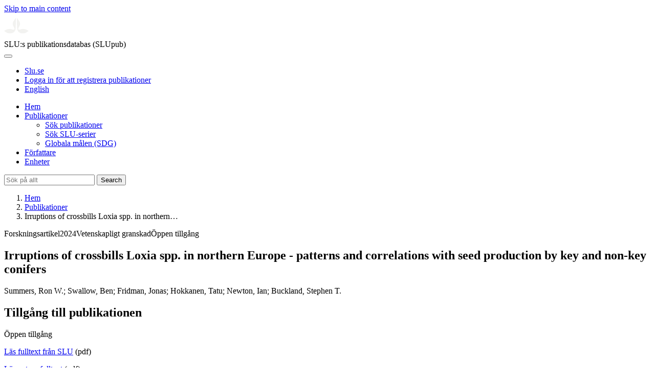

--- FILE ---
content_type: text/html; charset=UTF-8
request_url: https://publications.slu.se/?file=publ/show&id=129955&lang=se
body_size: 5594
content:

<!DOCTYPE html>
<html lang="sv">
<head>
    <meta charset="utf-8">
    <meta name="viewport" content="width=device-width, initial-scale=1, shrink-to-fit=no">

    <title>
    Irruptions of crossbills Loxia spp. in northern Europe - patterns and correlations with seed production by key and non-key conifers | SLU:s publikationsdatabas (SLUpub)    </title>

    <meta name="description" content="Irruptions by boreal seed-eating and frugivorous birds are assumed to be driven by the production of seeds and fruits, crops of which are highly vari">
    <link rel="icon" sizes="16x16" href="/favicon.ico">
    <link rel="icon" href="/icon.svg" type="image/svg+xml">
    <link rel="apple-touch-icon" href="/apple-touch-icon.png">

    <link href="/assets/brand/css/bootstrap.min.css" rel="stylesheet">
    <link href="/assets/brand/css/fonts/fonts.css?v=ed816c8a-1a76-5c17-b497-0bd5dfefcc64" rel="stylesheet">
    <link href="/assets/brand/css/fontawesome/css/regular.min.css?v=ed816c8a-1a76-5c17-b497-0bd5dfefcc64" rel="stylesheet">
    <link href="/assets/brand/css/fontawesome/css/solid.min.css?v=ed816c8a-1a76-5c17-b497-0bd5dfefcc64" rel="stylesheet">
    <link href="/assets/brand/css/fontawesome/css/fontawesome.min.css?v=ed816c8a-1a76-5c17-b497-0bd5dfefcc64" rel="stylesheet">
    <link href="/assets/brand/css/style.css?v=ed816c8a-1a76-5c17-b497-0bd5dfefcc64" rel="stylesheet">
    <link href="/assets/brand/css/show.css?v=ed816c8a-1a76-5c17-b497-0bd5dfefcc64" rel="stylesheet"><link href="/assets/brand/css/publ-show.css?v=ed816c8a-1a76-5c17-b497-0bd5dfefcc64" rel="stylesheet">
    
    <link rel="schema.DC" href="http://purl.org/dc/elements/1.1/">
<meta name="DC.title" content="Irruptions of crossbills Loxia spp. in northern Europe - patterns and correlations with seed production by key and non-key conifers">
<meta name="DC.date" content="2024" >
<meta name="DC.type" content="Research article">
<meta name="DC.type" content="Peer-reviewed">
<meta name="DC.description.abstract" content="Irruptions by boreal seed-eating and frugivorous birds are assumed to be driven by the production of seeds and fruits, crops of which are highly variable between years. Using data from Sweden, we tested whether irruptions of Common Crossbills Loxia curvirostra were correlated with low Norway Spruce Picea abies seed production in the same year as the irruption and/or high seed production in the year prior to an irruption. Similar tests were made for Parrot Crossbill Loxia pytyopsittacus irruptions in relation to Scots Pine Pinus sylvestris seed production. In northern Europe, these conifers represent the key food species of the two crossbill species, respectively. Despite differing times that seeds take to mature and asynchronous seed production between the two conifer species, including a 3-year cycle for Norway Spruce, the two crossbill species often irrupted in the same year as one another. Analyses showed that irruptions into Britain and other parts of western Europe by both crossbill species were correlated with low seed production by Norway Spruce in Sweden. Low seed production by Scots Pine had a marginally non-significant additive effect on both crossbill species. In a second set of analyses, the best-fitting model was one in which low seed production by both conifers in a given year and high seed production in the previous year were each correlated with large numbers of irrupting Common and Parrot Crossbills. The models indicate that the incidental co-occurrence of low seed production of Norway Spruce and Scots Pine in a given year, after a year of high seed production, may result in an irruption. The seed production of Norway Spruce and Scots Pine in Sweden was correlated with production by the same species in Finland, indicating widespread synchrony of cropping across northern Europe.">
<meta name="DC.identifier" content="10.1111/ibi.13328">
<meta name="DC.identifier" content="urn:nbn:se:slu:epsilon-p-129955">
<meta name="DC.identifier" content="https://res.slu.se/id/publ/129955">
<meta name="DC.identifier" content="https://pub.epsilon.slu.se/id/eprint/35425/contents">
<meta name="DC.creator" content="Summers, Ron W.">
<meta name="DC.creator" content="Swallow, Ben">
<meta name="DC.creator" content="Fridman, Jonas">
<meta name="DC.creator" content="Hokkanen, Tatu">
<meta name="DC.creator" content="Newton, Ian">
<meta name="DC.creator" content="Buckland, Stephen T.">
<meta name="citation_title" content="Irruptions of crossbills Loxia spp. in northern Europe - patterns and correlations with seed production by key and non-key conifers">
<meta name="citation_publication_date" content="2024">
<meta name="citation_online_date" content="2024-10-17">
<meta name="citation_author" content="Summers, Ron W.">
<meta name="citation_author" content="Swallow, Ben">
<meta name="citation_author" content="Fridman, Jonas">
<meta name="citation_author" content="Hokkanen, Tatu">
<meta name="citation_author" content="Newton, Ian">
<meta name="citation_author" content="Buckland, Stephen T.">
<meta name="citation_journal_title" content="Ibis">
<meta name="citation_volume" content="166">
<meta name="citation_issn" content="0019-1019">
<meta name="citation_issue" content="4">
<meta name="citation_pdf_url" content="https://pub.epsilon.slu.se/id/eprint/35425/contents">
<meta name="citation_abstract" content="Irruptions by boreal seed-eating and frugivorous birds are assumed to be driven by the production of seeds and fruits, crops of which are highly variable between years. Using data from Sweden, we tested whether irruptions of Common Crossbills Loxia curvirostra were correlated with low Norway Spruce Picea abies seed production in the same year as the irruption and/or high seed production in the year prior to an irruption. Similar tests were made for Parrot Crossbill Loxia pytyopsittacus irruptions in relation to Scots Pine Pinus sylvestris seed production. In northern Europe, these conifers represent the key food species of the two crossbill species, respectively. Despite differing times that seeds take to mature and asynchronous seed production between the two conifer species, including a 3-year cycle for Norway Spruce, the two crossbill species often irrupted in the same year as one another. Analyses showed that irruptions into Britain and other parts of western Europe by both crossbill species were correlated with low seed production by Norway Spruce in Sweden. Low seed production by Scots Pine had a marginally non-significant additive effect on both crossbill species. In a second set of analyses, the best-fitting model was one in which low seed production by both conifers in a given year and high seed production in the previous year were each correlated with large numbers of irrupting Common and Parrot Crossbills. The models indicate that the incidental co-occurrence of low seed production of Norway Spruce and Scots Pine in a given year, after a year of high seed production, may result in an irruption. The seed production of Norway Spruce and Scots Pine in Sweden was correlated with production by the same species in Finland, indicating widespread synchrony of cropping across northern Europe.">
<meta name="citation_doi" content="10.1111/ibi.13328">
<meta name="citation_public_url" content="https://res.slu.se/id/publ/129955">
<meta name="eprints.title" content="Irruptions of crossbills Loxia spp. in northern Europe - patterns and correlations with seed production by key and non-key conifers">
<meta name="eprints.date" content="2024">
<meta name="eprints.journal_title" content="Ibis">
<meta name="eprints.journal_issn" content="0019-1019">
<meta name="eprints.volume" content="166">
<meta name="eprints.issue" content="4">
<meta name="eprints.type" content="Research article">
<meta name="eprints.type" content="Peer-reviewed">
<meta name="eprints.abstract" content="Irruptions by boreal seed-eating and frugivorous birds are assumed to be driven by the production of seeds and fruits, crops of which are highly variable between years. Using data from Sweden, we tested whether irruptions of Common Crossbills Loxia curvirostra were correlated with low Norway Spruce Picea abies seed production in the same year as the irruption and/or high seed production in the year prior to an irruption. Similar tests were made for Parrot Crossbill Loxia pytyopsittacus irruptions in relation to Scots Pine Pinus sylvestris seed production. In northern Europe, these conifers represent the key food species of the two crossbill species, respectively. Despite differing times that seeds take to mature and asynchronous seed production between the two conifer species, including a 3-year cycle for Norway Spruce, the two crossbill species often irrupted in the same year as one another. Analyses showed that irruptions into Britain and other parts of western Europe by both crossbill species were correlated with low seed production by Norway Spruce in Sweden. Low seed production by Scots Pine had a marginally non-significant additive effect on both crossbill species. In a second set of analyses, the best-fitting model was one in which low seed production by both conifers in a given year and high seed production in the previous year were each correlated with large numbers of irrupting Common and Parrot Crossbills. The models indicate that the incidental co-occurrence of low seed production of Norway Spruce and Scots Pine in a given year, after a year of high seed production, may result in an irruption. The seed production of Norway Spruce and Scots Pine in Sweden was correlated with production by the same species in Finland, indicating widespread synchrony of cropping across northern Europe.">
<meta name="eprints.doi" content="10.1111/ibi.13328">
<meta name="eprints.urn" content="urn:nbn:se:slu:epsilon-p-129955">
<meta name="eprints.identifier" content="https://res.slu.se/id/publ/129955">
<meta name="eprints.document_url" content="https://pub.epsilon.slu.se/id/eprint/35425/contents">
<meta name="eprints.creators_name" content="Summers, Ron W.">
<meta name="eprints.creators_name" content="Swallow, Ben">
<meta name="eprints.creators_name" content="Fridman, Jonas">
<meta name="eprints.creators_name" content="Hokkanen, Tatu">
<meta name="eprints.creators_name" content="Newton, Ian">
<meta name="eprints.creators_name" content="Buckland, Stephen T.">
<link rel="canonical" href="https://publications.slu.se/?file=publ/show&id=129955">
<meta property="og:title" content="Irruptions of crossbills Loxia spp. in northern Europe - patterns and correlations with seed production by key and non-key conifers">
<meta property="og:type" content="article">
<meta property="og:url" content="https://publications.slu.se/?file=publ/show&id=129955">
<meta property="og:image" content="https://publications.slu.se/apple-touch-icon.png">
<meta property="og:site_name" content="SLU:s publikationsdatabas (SLUpub)">
</head>
<body>
    <a class="skip-to-main-link" href="#main">Skip to main content</a>

    <header>
    <div class="container-fluid p-0">
        <div class="row g-0">
            <div class="col-12 col-lg-10 offset-lg-2 col-xxl-9 offset-xxl-3 d-flex">
                <div class="logotype">
                    <svg id="sluMainLogo" xmlns="http://www.w3.org/2000/svg" viewBox="-0 -152 848.43 848.44" width="48" aria-labelledby="sluMainLogoTitle" role="img">
  <title id="sluMainLogoTitle">Swedish University of Agricultural Sciences</title>
  <style>
    #sluMainLogo path { fill: #f2f2f0 }
  </style>
  <g>
    <path d="M867.56,474.7c-58.43,38.71-114,84.5-198.51,84.5-97.68,0-179.9-45.22-195.65-143.29-11.46-71.49-12.89-261.41-12.89-325.85V15.78h1.43c38.67,80.27,107.42,128,107.42,210.78,0,41-13.46,67.55-33.8,106.55-10.6,20.35-26.36,46.35-26.36,70.37,0,14.13,6.59,27.69,30.94,27.69,47.84,0,74.77-24.86,136.93-24.86,71,0,121.75,25.71,190.49,66.69v1.7Z" transform="translate(-19.13 -15.78)" />
    <path d="M19.13,473c68.75-41,119.45-66.69,190.5-66.69,62.16,0,89.08,24.86,136.92,24.86,24.35,0,30.94-13.56,30.94-27.69,0-24-15.75-50-26.35-70.37-20.34-39-33.8-65.57-33.8-106.55,0-82.8,68.75-130.51,107.42-210.78h1.43V89.5c0,65-1.43,254.92-12.89,326.41C397.54,514,315.33,559.2,217.65,559.2c-84.51,0-140.08-45.79-198.52-84.5V473Z" transform="translate(-19.13 -15.78)" />
  </g>
</svg>
                </div>
                <span class="align-self-end global-heading">SLU:s publikationsdatabas (SLUpub)</span>
            </div>
        </div>
    </div>

    <!-- Matomo Cloud -->
    <script>
        var _paq = window._paq = window._paq || [];
        /* tracker methods like "setCustomDimension" should be called before "trackPageView" */
        _paq.push(['trackPageView']);
        _paq.push(['enableLinkTracking']);
        (function() {
            var u="https://slu.matomo.cloud/";
            _paq.push(['setTrackerUrl', u+'matomo.php']);
            _paq.push(['setSiteId', '3']);
            var d=document, g=d.createElement('script'), s=d.getElementsByTagName('script')[0];
            g.async=true; g.src='//cdn.matomo.cloud/slu.matomo.cloud/matomo.js'; s.parentNode.insertBefore(g,s);
        })();
    </script>
    <!-- End Matomo Code -->
</header>

<div class="container-fluid p-0">
    <div class="navigation" id="navContainer">
        <div class="row g-0">
            <div class="col-12 col-lg-10 offset-lg-2 col-xxl-9 offset-xxl-3">
                <nav class="navbar navbar-right navbar-expand-md" aria-label="Huvudmeny">
                    <div class="container-fluid">
                        <button class="navbar-toggler ms-auto" id="navToggler" type="button" data-bs-toggle="collapse" data-bs-target="#navContent" aria-controls="navContent" aria-expanded="false" aria-label="Toggle navigation">
                            <span class="fa-solid fa-bars" aria-hidden="true"></span>
                        </button>
                        <div class="navbar-collapse navigation-items" id="navContent">
                            <div class="external-links">
                                <ul>
                                    <li>
                                        <a href="https://www.slu.se/">Slu.se</a>
                                    </li>
                                    <li>
                                        <a href="https://slupub.slu.se/">Logga in för att registrera publikationer</a>
                                    </li>
                                    <li class="text-nowrap"><a href="/?file=publ%2Fshow&id=129955&lang=en"><span class="fa-solid fa-globe me-2 me-md-1" aria-hidden="true"></span>English</a></li>                                </ul>
                            </div>
                            <ul class="navbar-nav">
                                <li class="nav-item">
                                    <a class="nav-link " href="/?file=search/main&lang=se" tabindex="0">Hem</a>
                                </li>
                                <li class="nav-item dropdown">
                                    <a class="nav-link dropdown-toggle active" href="/?file=publ/search&lang=se" id="navbarDropdownMenuLink" role="button" tabindex="0" data-bs-toggle="dropdown" aria-expanded="false">
                                        Publikationer                                    </a>
                                    <ul class="dropdown-menu m-0 pt-0" aria-labelledby="navbarDropdownMenuLink">
                                        <li><a class="dropdown-item ps-3 active" href="/?file=publ/search&lang=se">Sök publikationer</a></li>
                                        <li><a class="dropdown-item ps-3 " href="/?file=jour/search&lang=se">Sök SLU-serier</a></li>
                                        <li><a class="dropdown-item ps-3 " href="/?file=sdg/search&lang=se">Globala målen (SDG)</a></li>
                                    </ul>
                                </li>
                                <li class="nav-item">
                                    <a class="nav-link " href="/?file=pers/search&lang=se" tabindex="0">Författare</a>
                                </li>
                                <li class="nav-item">
                                    <a class="nav-link " href="/?file=orga/search&lang=se" tabindex="0">Enheter</a>
                                </li>
                            </ul>
                                                            <form class="d-flex">
                                    <input type="hidden" name="file" value="search/main">
                                    <input type="hidden" name="lang" value="se">
                                    <input class="flex-fill form-input" id="navbar_input_q" name="q" placeholder="Sök på allt" type="search" aria-labelledby="search-button">
                                    <button class="search-button" id="search-button" type="submit">
                                        <span class="sr-only">Search</span>
                                        <span class="fa-solid fa-magnifying-glass" aria-hidden="true"></span>
                                    </button>
                                </form>
                                                    </div>
                    </div>
                </nav>
            </div>
        </div>
    </div>
    <nav class="breadcrumbs d-none d-md-block py-md-1" aria-label="Brödsmulor">
        <div class="row g-0">
            <div class="col-12 col-lg-10 offset-lg-2 col-xxl-9 offset-xxl-3">
                                    <ol class="m-0">
                        <li><a href="/?file=search/main&lang=se">Hem</a></li>
                                                    <li><a href="/?file=publ/search&lang=se">Publikationer</a></li>
                            <li><span aria-current="page">Irruptions of crossbills Loxia spp. in northern&hellip;</span></li>
                                            </ol>
                            </div>
        </div>
    </nav>
</div>

    <main id="main">
        <section class="search-hit px-3" aria-labelledby="landingPageHeading">
    <div class="container-fluid p-0">
        <div class="row align-items-start g-3 mt-0">
            <div class="col-12 col-lg-8 offset-lg-2 col-xxl-6 offset-xxl-3 mt-0">
                <div class="row g-0 mt-0">
                    <div class="banner panel search-hit-card col p-3 p-md-4">
                        <p class="subheading mb-1">
                            <span>Forskningsartikel</span><span class="vr"></span><span>2024</span><span class="vr"></span><span>Vetenskapligt granskad</span><span class="vr"></span><span>Öppen tillgång</span>                        </p>
                        <h1 class="mb-2" id="landingPageHeading">Irruptions of crossbills Loxia spp. in northern Europe - patterns and correlations with seed production by key and non-key conifers</h1>
                        <p class="primary">
                            Summers, Ron W.;  Swallow, Ben;  Fridman, Jonas;  Hokkanen, Tatu;  Newton, Ian;  Buckland, Stephen T.                        </p>
                    </div>
                </div>
                                    <div class="row mt-3 d-xxl-none">
                        <div class="col">
                            <aside class="panel p-3"><div class="d-flex flex-row flex-xxl-column-reverse gap-3 gap-xxl-2 align-items-center align-items-xxl-start"><h2 class="discreet m-0">Tillgång till publikationen</h2><span class="pill"><span>Öppen tillgång</span><img alt="" src="/assets/brand/img/openaccess.svg"></span></div><div class="d-flex flex-row flex-xxl-column flex-wrap gap-3 mt-2"><div class="note py-1"><p><a href="https://pub.epsilon.slu.se/id/document/20437017">Läs fulltext från SLU</a> (pdf)</p></div><div class="note py-1"><p><a href="https://onlinelibrary.wiley.com/doi/pdfdirect/10.1111/ibi.13328">Läs extern fulltext</a> (pdf)</p></div></div></aside>                        </div>
                    </div>
                                <div class="row">
                    <div class="col text-column">
                                                    <h2 class="discreet">Sammanfattning</h2>
                            <p>Irruptions by boreal seed-eating and frugivorous birds are assumed to be driven by the production of seeds and fruits, crops of which are highly variable between years. Using data from Sweden, we tested whether irruptions of Common Crossbills Loxia curvirostra were correlated with low Norway Spruce Picea abies seed production in the same year as the irruption and/or high seed production in the year prior to an irruption. Similar tests were made for Parrot Crossbill Loxia pytyopsittacus irruptions in relation to Scots Pine Pinus sylvestris seed production. In northern Europe, these conifers represent the key food species of the two crossbill species, respectively. Despite differing times that seeds take to mature and asynchronous seed production between the two conifer species, including a 3-year cycle for Norway Spruce, the two crossbill species often irrupted in the same year as one another. Analyses showed that irruptions into Britain and other parts of western Europe by both crossbill species were correlated with low seed production by Norway Spruce in Sweden. Low seed production by Scots Pine had a marginally non-significant additive effect on both crossbill species. In a second set of analyses, the best-fitting model was one in which low seed production by both conifers in a given year and high seed production in the previous year were each correlated with large numbers of irrupting Common and Parrot Crossbills. The models indicate that the incidental co-occurrence of low seed production of Norway Spruce and Scots Pine in a given year, after a year of high seed production, may result in an irruption. The seed production of Norway Spruce and Scots Pine in Sweden was correlated with production by the same species in Finland, indicating widespread synchrony of cropping across northern Europe.</p>
                                                    <h2 class="discreet">Nyckelord</h2>
                            <p>
                                cone-crops; Falsterbo; Finland; seed production; Sweden                            </p>
                        
                                                    <h2 class="discreet">Publicerad i</h2>
                            <p>
                                <span class="fw-bold">Ibis</span><br>2024, volym: 166, nummer: 4, sidor: 1172-1183<br>Utgivare: WILEY<br>                            </p>
                        
                        
                        <h2 class="discreet">SLU författare</h2><ul class="p-0"><li class="d-block"><article class="mb-3"><h3><a href="/?file=pers/show&sort=PY%20desc,slu_last_update%20desc&cid=459818&lang=se">Fridman, Jonas</a></h3><ul class="fa-ul ms-4"><li class="affl"><span class="fa-li"><i class="fa-regular fa-caret-right"></i></span><a href="/?file=orga/show&cid=259093887&lang=se">Institutionen för skoglig resurshushållning</a>, Sveriges lantbruksuniversitet<br></li></ul></article></li></ul>
                        
                        
                                                    <h2 class="discreet">UKÄ forskningsämne</h2>
                            <p>
                                Zoologi<br>Skogsvetenskap<br>                            </p>
                        
                        
                                                    <h2 class="discreet">Publikationens identifierare</h2>
                            <ul class="list-unstyled">
                                <li>DOI: https://doi.org/10.1111/ibi.13328</li>                                                                                            </ul>
                        
                                                    <h2 class="discreet">Permanent länk till denna sida (URI)</h2>
                            <p>https://res.slu.se/id/publ/129955</p>
                                            </div>
                </div>
            </div>
                            <div class="col-12 col-lg-8 offset-lg-2 col-xxl-3 offset-xxl-0 d-flex mt-2 mt-xxl-0 mb-4 d-none d-xxl-flex">
                    <aside class="panel p-3"><div class="d-flex flex-row flex-xxl-column-reverse gap-3 gap-xxl-2 align-items-center align-items-xxl-start"><h2 class="discreet m-0">Tillgång till publikationen</h2><span class="pill"><span>Öppen tillgång</span><img alt="" src="/assets/brand/img/openaccess.svg"></span></div><div class="d-flex flex-row flex-xxl-column flex-wrap gap-3 mt-2"><div class="note py-1"><p><a href="https://pub.epsilon.slu.se/id/document/20437017">Läs fulltext från SLU</a> (pdf)</p></div><div class="note py-1"><p><a href="https://onlinelibrary.wiley.com/doi/pdfdirect/10.1111/ibi.13328">Läs extern fulltext</a> (pdf)</p></div></div></aside>                </div>
                    </div>
    </div>
</section>

    </main>

    <footer class="px-3">
    <div class="container-fluid p-0">
        <div class="row g-0">
            <div class="col-12 col-lg-4 offset-lg-2 col-xxl-3 offset-xxl-3">
                <h2>Feedback och Support</h2>
                <ul class="list-unstyled">
                    <li>
                        <a class="dark-bg" href="mailto:biblioteket@slu.se">E-post: biblioteket@slu.se</a>
                    </li>
                    <li>
                        <a class="dark-bg" href="https://www.slu.se/bibliotek/publicera/registrera-och-publicera-i-slus-publikationsdatabas/">Guide för registrering och publicering</a>
                    </li>
                </ul>
            </div>
            <div class="col-12 col-lg-4 col-xxl-3">
                <h2>SLU:s publikationsdatabas</h2>
                <ul class="list-unstyled">
                    <li>
                        <a class="dark-bg" href="https://www.slu.se/bibliotek/kontakt/personuppgiftsbehandling-pa-slu-biblioteket/">Personuppgiftsbehandling</a>
                    </li>
                    <li>
                        <a class="dark-bg" href="https://www.slu.se/bibliotek/kontakt/tillganglighetsredogorelse/">Tillgänglighet</a>
                    </li>
                    <li>
                        <a class="dark-bg" href="/?file=misc/about&lang=se">Om SLU:s publikationsdatabas</a>
                    </li>
                </ul>
            </div>
        </div>
    </div>

    <!-- Git Info -->
    
</footer>

    <script src="/assets/brand/js/bootstrap.bundle.min.js"></script>     <script src="/assets/brand/js/group-digits.js?v=ed816c8a-1a76-5c17-b497-0bd5dfefcc64"></script>
    <script>
        const navToggler = document.getElementById('navToggler');
        navToggler.classList.add('collapsed');
        navToggler.addEventListener('click', function () {
            document.getElementById('navContainer').classList.toggle('expanded');
        });
        document.getElementById('navContent').classList.add('collapse');
        Array.from(document.getElementsByClassName('js-group-digits')).forEach(e => groupDigits(e));
        var popoverTriggerList = [].slice.call(document.querySelectorAll('[data-bs-toggle="popover"]'));
        var popoverList = popoverTriggerList.map(function (popoverTriggerEl) {
            return new bootstrap.Popover(popoverTriggerEl);
        });
    </script>
</body>
</html>
